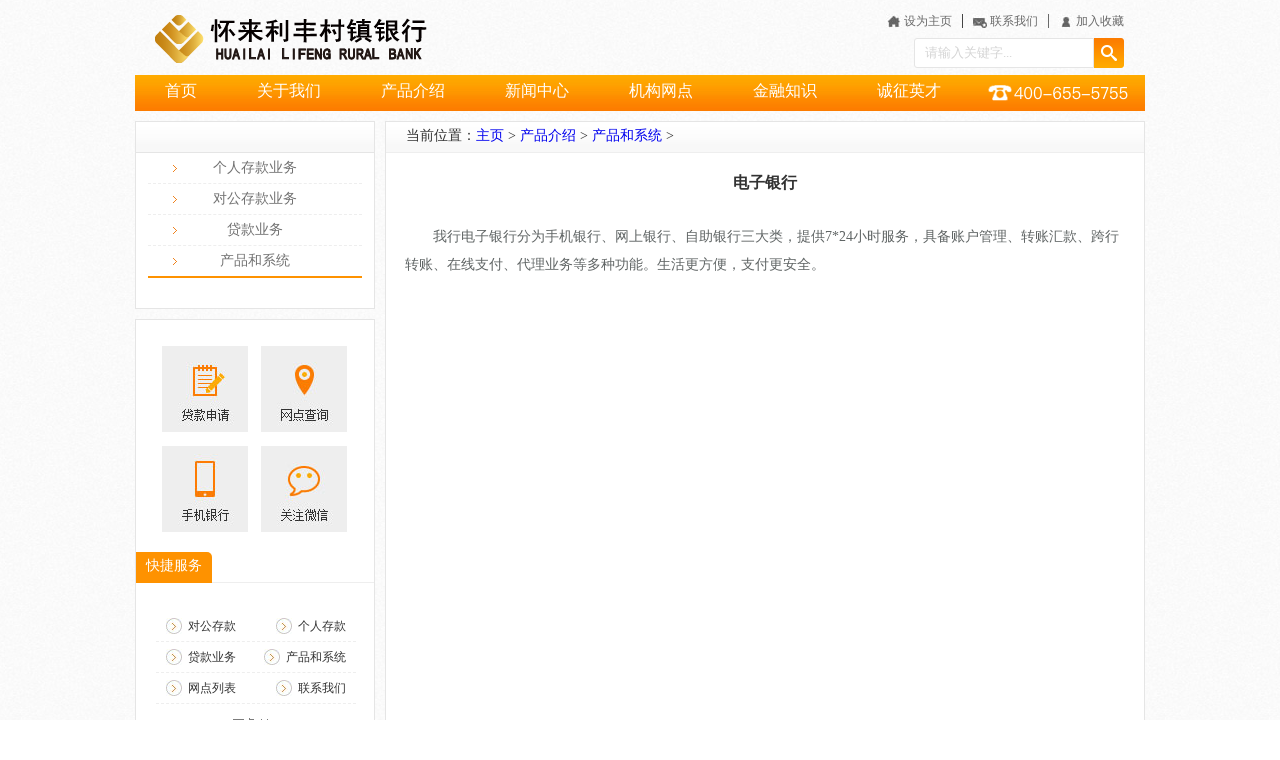

--- FILE ---
content_type: text/html; charset=utf-8
request_url: https://www.hllfczyh.com/v/272
body_size: 5534
content:
<!DOCTYPE html PUBLIC "-//W3C//DTD XHTML 1.0 Transitional//EN" "http://www.w3.org/TR/xhtml1/DTD/xhtml1-transitional.dtd">
<html xmlns="http://www.w3.org/1999/xhtml">
<head>
<meta http-equiv="Content-Type" content="text/html; charset=utf-8" />
<title>电子银行_怀来利丰村镇银行</title>
<meta name="description" content="怀来利丰村镇银行诞生于怀来县这块文化灿烂悠久、资源独特丰富、民风古朴淳厚的沃土上,怀来利丰村镇银行的设立是怀来县和伊川县贯彻落实国务院关于建立新型农村金融机构，协调发展农村商业性金融、政策性金融和合作性金融，完善农村金融体系，促进农村改革发展的新成果。" />
<meta name="keywords" content="怀来,利丰,怀来利丰,村镇银行,怀来利丰村镇银行" />

<link href="/templets/default/style/css.css" rel="stylesheet" media="screen" type="text/css" />
<script language="javascript" type="text/javascript" src="/templets/default/js/Tab.js"></script>
<script language="javascript" type="text/javascript" src="/templets/default/js/jquery-1.8.2.min.js"></script>
</head>
<body>
<html>
<div class="ty">
<div class="menu">
<div class="logo"><a href="#"></a></div>
<div class="sc">
		<div class="centerMenu">
			<ul>
				
				<li style="height:25px;margin-top:8px;">
					
					<span style="float:right;">
					<a class="homepage" href="javascript:void(0);" onclick="SetHome(this);"  title="设为主页">设为主页</a>				
					<a class="contactUs"  href="/l/119"  title="联系我们">联系我们</a>
					<a class="collection"  href=# onclick="setCollection()"  title="加入收藏">加入收藏</a></span>	
				</li>	
				<li style="height:38px; line-height:30px;">	
					<div class="searchInfo">
						<a class="search" href="javascript:void(0);" onclick="searchInBd('xjfmbank');"  title="搜索">
						</a>
						<input  id="searchInput" value="请输入关键字..." onfocus="if(this.value=='请输入关键字...')this.value=''" onblur="if(this.value=='')this.value='请输入关键字...'" name="" type="text" />
					</div>				
				</li>	
				
			</ul>		
		</div>
	</div>
</div>
<div class="barofmenu">

	<div id="navMenu" class="menubar">
		
		<ul>
		 	 <li><a href="/">首页</a></li><li><a id="menu_61" rel="dropmenu61" href="/l/61">关于我们</a></li> <li><a id="menu_95" rel="dropmenu95" href="/l/95">产品介绍</a></li> <li><a id="menu_63" rel="dropmenu63" href="/l/63">新闻中心</a></li> <li><a id="menu_81" rel="dropmenu81" href="/l/81">机构网点</a></li> <li><a id="menu_82" rel="dropmenu82" href="/l/82">金融知识</a></li> <li><a id="menu_65" rel="dropmenu65" href="/l/65">诚征英才</a></li> 
		</ul>
		<img src="/images/tel.png">
	</div>
	<ul id="dropmenu61" class="dropMenu">
	  
		<li><a href="/l/67">银行介绍</a></li>
	  
		<li><a href="/l/106">我行架构</a></li>
	  
		<li><a href="/l/118">企业文化</a></li>
	  
		<li><a href="/l/112">服务宗旨</a></li>
	  
		<li><a href="/l/120">主发起行链接</a></li>
	  
	</ul><ul id="dropmenu95" class="dropMenu">
	  
		<li><a href="/l/99">个人存款业务</a></li>
	  
		<li><a href="/l/100">对公存款业务</a></li>
	  
		<li><a href="/l/115">贷款业务</a></li>
	  
		<li><a href="/l/122">产品和系统</a></li>
	  
	</ul><ul id="dropmenu63" class="dropMenu">
	  
		<li><a href="/l/86">公告信息</a></li>
	  
		<li><a href="/l/77">新闻中心</a></li>
	  
		<li><a href="/l/92">行业新闻</a></li>
	  
	</ul><ul id="dropmenu81" class="dropMenu">
	  
		<li><a href="/l/83">营业网点</a></li>
	  
		<li><a href="/l/119">客户服务</a></li>
	  
	</ul><ul id="dropmenu82" class="dropMenu">
	  
		<li><a href="/l/117">常用工具</a></li>
	  
		<li><a href="/l/121">监管公告</a></li>
	  
	</ul><ul id="dropmenu65" class="dropMenu">
	  
		<li><a href="/l/71">加入我们</a></li>
	  
	</ul>
</div>
</div><!--end header-->
<SCRIPT  type="text/javascript">

	function SetHome(obj){
    try{
    	 var url=window.location.href;
        obj.style.behavior='url(#default#homepage)';
       obj.setHomePage(url);
   }catch(e){
       if(window.netscape){
          try{
              netscape.security.PrivilegeManager.enablePrivilege("UniversalXPConnect");
         }catch(e){
              alert("抱歉，此操作被浏览器拒绝！\n\n请在浏览器地址栏输入“about:config”并回车然后将[signed.applets.codebase_principal_support]设置为'true'");
          }
       }else{
        alert("抱歉，您所使用的浏览器无法完成此操作。\n\n您需要手动将【"+url+"】设置为首页。");
       }
  }
}


	function setCollection() {
		var url = window.location.href;
		try {
			window.external.addFavorite(url, document.title);
		} catch(e) {
			try {
				window.sidebar.addPanel(document.title, url, "");
			} catch(e) {
				alert("抱歉，您所使用的浏览器无法完成此操作。\n\n请使用Ctrl+D进行添加!");
			}
		}
	}

	function searchInBd(bank) {
		if($.trim($("#searchInput").val()) == ''||$.trim($("#searchInput").val()) == '请输入关键字...'){
			return;
		}else{
			if(bank == 'xjfmbank'){
				window.open('http://www.baidu.com/baidu?word='+$("#searchInput").val()+'&tn=bds&cl=3&ct=2097152&si=http://www.tjjcbank.com/&s=on'); 
				$("#searchInput").val('请输入关键字...');
				return;
			}
			
		}
	}

 </SCRIPT>
<!--  以下是获取农历，不用理会 -->
 <script type="text/javascript">
    var CalendarData = new Array(100);
    var madd = new Array(12);
    var tgString = "甲乙丙丁戊己庚辛壬癸";
    var dzString = "子丑寅卯辰巳午未申酉戌亥";
    var numString = "一二三四五六七八九十";
    var monString = "正二三四五六七八九十冬腊";
    var weekString = "日一二三四五六";
    var sx = "鼠牛虎兔龙蛇马羊猴鸡狗猪";
    var dayOfWeek="";
    var cYear, cMonth, cDay, TheDate;
    CalendarData = new Array(0xA4B, 0x5164B, 0x6A5, 0x6D4, 0x415B5, 0x2B6, 0x957, 0x2092F, 0x497, 0x60C96, 0xD4A, 0xEA5, 0x50DA9, 0x5AD, 0x2B6, 0x3126E, 0x92E, 0x7192D, 0xC95, 0xD4A, 0x61B4A, 0xB55, 0x56A, 0x4155B, 0x25D, 0x92D, 0x2192B, 0xA95, 0x71695, 0x6CA, 0xB55, 0x50AB5, 0x4DA, 0xA5B, 0x30A57, 0x52B, 0x8152A, 0xE95, 0x6AA, 0x615AA, 0xAB5, 0x4B6, 0x414AE, 0xA57, 0x526, 0x31D26, 0xD95, 0x70B55, 0x56A, 0x96D, 0x5095D, 0x4AD, 0xA4D, 0x41A4D, 0xD25, 0x81AA5, 0xB54, 0xB6A, 0x612DA, 0x95B, 0x49B, 0x41497, 0xA4B, 0xA164B, 0x6A5, 0x6D4, 0x615B4, 0xAB6, 0x957, 0x5092F, 0x497, 0x64B, 0x30D4A, 0xEA5, 0x80D65, 0x5AC, 0xAB6, 0x5126D, 0x92E, 0xC96, 0x41A95, 0xD4A, 0xDA5, 0x20B55, 0x56A, 0x7155B, 0x25D, 0x92D, 0x5192B, 0xA95, 0xB4A, 0x416AA, 0xAD5, 0x90AB5, 0x4BA, 0xA5B, 0x60A57, 0x52B, 0xA93, 0x40E95);
    madd[0] = 0;
    madd[1] = 31;
    madd[2] = 59;
    madd[3] = 90;
    madd[4] = 120;
    madd[5] = 151;
    madd[6] = 181;
    madd[7] = 212;
    madd[8] = 243;
    madd[9] = 273;
    madd[10] = 304;
    madd[11] = 334;
    function GetBit(m, n) {
        return (m >> n) & 1;
    }
    function e2c() {
        TheDate = (arguments.length != 3) ? new Date() : new Date(arguments[0], arguments[1], arguments[2]);
        var total, m, n, k;
        var isEnd = false;
        var tmp = TheDate.getYear();
        if (tmp < 1900) {
            tmp += 1900;
        }
        total = (tmp - 1921) * 365 + Math.floor((tmp - 1921) / 4) + madd[TheDate.getMonth()] + TheDate.getDate() - 38;
        if (TheDate.getYear() % 4 == 0 && TheDate.getMonth() > 1) {
            total++;
        }
        for (m = 0; ; m++) {
            k = (CalendarData[m] < 0xfff) ? 11 : 12;
            for (n = k; n >= 0; n--) {
                if (total <= 29 + GetBit(CalendarData[m], n)) {
                    isEnd = true; break;
                }
                total = total - 29 - GetBit(CalendarData[m], n);
            }
            if (isEnd) break;
        }
        cYear = 1921 + m;
        cMonth = k - n + 1;
        cDay = total;
        if (k == 12) {
            if (cMonth == Math.floor(CalendarData[m] / 0x10000) + 1) {
                cMonth = 1 - cMonth;
            }
            if (cMonth > Math.floor(CalendarData[m] / 0x10000) + 1) {
                cMonth--;
            }
        }
    }
    function GetcDateString() {
        var tmp = "";
        tmp += sx.charAt((cYear - 4) % 12);
        tmp += "年 ";
        if (cMonth < 1) {
            tmp += "(闰)";
            tmp += monString.charAt(-cMonth - 1);
        } else {
            tmp += monString.charAt(cMonth - 1);
        }
        tmp += "月";
        tmp += (cDay < 11) ? "初" : ((cDay < 20) ? "十" : ((cDay < 30) ? "廿" : "三十"));
        if (cDay % 10 != 0 || cDay == 10) {
            tmp += numString.charAt((cDay - 1) % 10);
        }
        return tmp;
    }
    function GetLunarDay(solarYear, solarMonth, solarDay) {
        if (solarYear < 1921 || solarYear > 2020) {
            return "";
        } else {
            solarMonth = (parseInt(solarMonth) > 0) ? (solarMonth - 1) : 11;
            e2c(solarYear, solarMonth, solarDay);
            return GetcDateString();
        }
    }
    function getDayofWeek(numOfWeek) {
	    switch (numOfWeek) {
	    case 0:
	        return "星期日";
	    case 1:
	    	return "星期一";
	        
	    case 2:
	    	return "星期二";
	       
	    case 3:
	    	return "星期三";
	       
	    case 4:
	    	return "星期四";
	        
	    case 5:
	    	return "星期五";
	       
	    case 6:
	    	return "星期六";
	       
		}
    }
</script>
 
 
 </html>
      

<script>
$(function(){
	turnSameHeight($("#left"), $("#article"));
	
// 	var top = $("#left").offset().top; 

// 	$(window).scroll(function(evt) {
// 			var y = $(this).scrollTop();   //滚动距离
// 			if(y > top){
// 				$('#left').addClass("fixed");
// 			}
// 			else{
// 				$('#left').removeClass("fixed");
// 			}
// 		});
});

function turnSameHeight(box1, box2){
	if(box1.height() > box2.height()){
		box2.height(box1.height());
	}
}
</script>

<div class="ty">

<div class="left" id="left" style="margin-top: 10px;">
	<div class="box" id="left_menu">
	<div class="box_header2"></div>
	<div class="content">
		<ul >
			
				<li><a title="个人存款业务" href="/l/99" >个人存款业务</a></li>
			
				<li><a title="对公存款业务" href="/l/100" >对公存款业务</a></li>
			
				<li><a title="贷款业务" href="/l/115" >贷款业务</a></li>
			<li class='ch_cur'><a title='产品和系统' href='/l/122'>产品和系统</a></li> 
		  </ul>
	</div>
</div>
<div class="box" id="quick_menu">
	<div class="quick_menu_big">
		<a href="/l/115" class="credit"></a>
		<a href="/l/83" class="branch"></a>
		<a href="/v/262" class="mbank"></a>
		<a href="/v/263" class="wbank"></a>
	</div>
	<div class="box_header"><span>快捷服务</span></div>
	<div class="box_content">
		<ul>
		<li>
			<a href="/l/100">对公存款</a>
			<a href="/l/99">个人存款</a>
		</li>
		<li>
			
		    <a href="/l/115">贷款业务</a>
                    <a href="/l/122">产品和系统</a>
		</li>
		<li>
		    <a href="/l/83">网点列表</a>
		    <a href="/l/119">联系我们</a>
		</li>
		</ul>
	</div>
	<div class="box_footer">
		<span class="more"><a href="/l/99" ></a></span>
	</div>
</div>
</div><!--end left-->

<div class="right" style="margin-top: 10px;">
	<div class="box" id="article">
		<div class="box_header"> 当前位置：<a href='http://www.hllfczyh.com/'>主页</a> > <a href='/l/95'>产品介绍</a> > <a href='/l/122'>产品和系统</a> > </div>
		<div class="content_title">电子银行</div>
		<div class="content_body" >
			&nbsp; &nbsp; &nbsp; &nbsp;我行电子银行分为手机银行、网上银行、自助银行三大类，提供7*24小时服务，具备账户管理、转账汇款、跨行转账、在线支付、代理业务等多种功能。生活更方便，支付更安全。<br />

		</div>
	</div>
</div><!--end right-->
 </div>
<div>
 <div id="footer">
	<ul>
<!-- 		<li> -->
<!-- 			<script id="ebsgovicon" src="http://szcert.ebs.org.cn/govicon.js?id=3c8dc8f6-0075-48f4-8809-47d5c7467d40&width=50&height=69&type=1" type="text/javascript" charset="utf-8"></script> -->
<!-- 		</li> -->
		<li style="margin-left:20px; padding-bottom:8px;">
				<span><a href="http://beian.miit.gov.cn/" target="_blank">冀ICP备16021487号-1</a>
<!--  | <a href="http://www.beian.gov.cn/portal/registerSystemInfo?recordcode=41032902000146" target="_blank">豫公网安备 41032902000146号</span> -->
				<span>@2020 Powered by 怀来利丰村镇银行&nbsp;&nbsp;本网站支持Ipv6访问</span>
				<span>热线电话：400-655-5755 地址：河北省怀来县沙城镇府前西街理想上城小区南门</span>
		</li>
	</ul>
</div><!--end footer-->

   
<!-- //二级子类下拉菜单，考虑SEO原因放置于底部  -->
<script type='text/javascript' src='/templets/default/js/dropdown.js'></script>
<script type="text/javascript">cssdropdown.startchrome("navMenu")</script>


 </div>
 
</body>
</html>


--- FILE ---
content_type: text/css
request_url: https://www.hllfczyh.com/templets/default/style/css.css
body_size: 3933
content:
* {
	margin: 0;
	padding: 0;
}

body {
	font-size: 12px;
	color:#333;
	font-family: "SimHei";
	background: url(../images/bg.gif) repeat;
/* 	background-color:#000000; */
}

ul {
	list-style: none;
}

li {
	list-style: none;
}

img {
	border: none;
}

a {
	text-decoration: none;
}

a:hover {
	text-decoration: none;
}

.ty {
	width: 1010px;
	margin: 0 auto;
	overflow: hidden;
	margin-top:0px;
}
.menu{
    margin-left: auto;
    margin-right: auto;
    width: 1010px;	
	height:60px;
}

.sc {
	width: 450px;
	padding-top:5px;
	height:100%;
	float: right;
	padding-bottom:5px;
	padding-right:0px;
}

.centerMenu {
	float:right;
	padding-right:21px;
	width: 320px;
	height:88%;
}

.certerMenu ul li{
	margin-bottom:10px;
	width:300px;
	height:50px;
}

.homepage{
	width:100px;
	padding-left:18px;
	padding-right:10px;
	border-right:1px solid #444;
	background: url(../images/home.jpg) no-repeat left center; 
	font-size:12px;
	color: #6a6a6a
}

.homepage:hover {
	color: #FE9200;
}
.collection{
	padding-left:18px;
	margin-left:6px;
	width:100px;
	background: url(../images/collect.jpg) no-repeat left center; 
	color: #6a6a6a;
}

.contactUs{
	margin-left:6px;
	padding-left:18px;
	padding-right:10px;
	width:100px;
	border-right:1px solid #6a6a6a;
	background: url(../images/email.jpg) no-repeat left center; 
	font-size:12px;
	color: #6a6a6a;
}

.contactUs:hover {
	color: #FE9200;
}
.collection:hover {
	color: #FE9200;
}
.searchInfo{
	
}

.searchInfo a{
	float: right;
	height: 30px;
	width: 30px;
	border:none;
	display: inline-block;
	background: url(../images/ss1.png) no-repeat left top; 
}
.searchInfo a:HOVER{
	background: url(../images/ss2.png) no-repeat left top; 
}
.searchInfo input{
	float:right;width:168px;height:28px; padding-left:10px; border: 1px solid #E5E5E5;border-bottom-left-radius:3px; border-top-left-radius:3px;line-height: 28px;font-family: SimHei;color:#d5d5d5;
}


.logo {
	float: left;
}

.logo a {
	float: left;
	background: url(/images/logo.png) no-repeat 0px 0px ;
	width: 420px;
	height: 68px;
}

.barofmenu{
	height: 36px;
	margin-top:15px;
	margin-left:auto;
	margin-right:auto;
	background: url("../images/mn_bg1.jpg") repeat-x;
	
}

.menubar {
	width:1010px;
	padding-top:0px;
    margin-left: auto;
    margin-right: auto;
}

.menubar ul {
}
.menubar ul li{
	width:auto;
	float:left;
}

.menubar ul li a{
	overflow:hidden;
	font-weight: lighter;
	font-size:16px;
	color: #fff;
	line-height:32px;
	vertic-align:bottom;
	float: left;
	padding-right:30px;
	padding-left:30px;
	height: 36px;
	margin:0px auto;
	
	
}
.menubar ul li a:hover{
	background: url("../images/mn_bg2.jpg") repeat-x;
}

.menubar img{
	float:right;
	margin-right:16px;
}

/*-------- 下拉菜单--------------*/

.dropMenu {
	position:absolute;
	top: 0;
	z-index:100;
	min-width: 114px;
	visibility: hidden;
    filter: progid:DXImageTransform.Microsoft.Shadow(color=#CACACA, direction=135, strength=4);
	margin-top: 0px;
	border: 0px;
	background-color: #FE9200;
	padding:6px;
}

.dropMenu li {
	margin-top:2px;
	margin-bottom:4px;
	padding-left:6px;
}
.dropMenu a {
	width: auto;
	display: block;
	color: #fff;
	padding: 2px 0 2px 1.2em;
}
* html .dropMenu a {
	width: 100%;
}
.dropMenu a:hover {
	text-decoration: none;
	color: #fff;
}
/*------ 下拉菜单---------*/

.left {
	float: left;
	width: 240px;
	overflow: hidden;
}

.right {
	float: right;
  	width: 760px;  
	overflow: hidden;
}


/*左侧模块，公用box box_header*/
.box {margin-bottom: 10px;border: 1px solid #E5E5E5;margin-left: 0px;background-color:#fff;overflow:hidden;display: inline-block;}
.box_header {height:30px;font:14px/28px "黑体"; border-bottom: solid 2px #FE9200;background: url(../images/bh_bg.jpg) repeat-x bottom;}
.box_header span{
	display: inline-block;
	margin-top: 0;
	margin-bottom: 0;
	color: #fff;
	background: #FE9200;
	padding: 1px 10px;
}

.box_header2 {height:30px;font:14px/28px "黑体"; border-bottom: solid 1px #E5E5E5;background: url(../images/bh_bg.jpg) repeat-x bottom;}
.box_header2 span.title{
	display: inline-block;
	margin-left:18px;
	float:left;
	background: #fff;
	margin-top:4px;
	padding: 0px 16px;
	line-height:26px;
	border-top: solid 1px #E5E5E5;
	border-left: solid 1px #E5E5E5;
	border-right: solid 1px #E5E5E5;
}
.box_footer{
	width: 100%;
	margin: 0 auto;
	text-align: center;
	height: 31px;
	padding: 5px;
	background: url(../images/bh_bg.jpg) repeat-x bottom;
}
.box_footer .more {
	width: 100%;
	text-align: center;
}
/*网银登陆---start*/
#box_dl{height: 240px;}
#box_dl .box_header{
	padding-left:10px;
	width: 90px;
	color: #FE9200;
	font-weight: lighter;
	background: transparent;
}
.box_bank {text-align: center;}
.box_bank ul {margin-left: 19px;}
.box_bank ul li {width: 200px;float: left;}
.box_bank ul li.login a {margin-top:10px; width: 200px;font:15px/30px "黑体"; color: #fff; float: left;display: inline}
.box_bank ul li.login a:hover {text-transform: none;}
.box_bank ul li.login a.login_1{background:url(../images/bk_login_1.jpg) repeat-x;}
.box_bank ul li.login a.login_1:hover{background:url(../images/bk_login_2.jpg) repeat-x;}
.box_bank ul li.login a.login_2{background:url(../images/bk_login_1.jpg) repeat-x;}
.box_bank ul li.login a.login_2:hover{background:url(../images/bk_login_2.jpg) repeat-x;}
.box_bank ul li.zhuce{height: 54px;background: #eeeeee;padding-top: 6px;}
.box_bank ul li.zhuce a{ font:12px/24px "黑体";color:#333; display: inline-block; margin-left: 22px;margin-right: 22px;}
.box_bank ul li.zhuce a:hover {color:#FE9200;}

/*登陆---end*/

/*快捷服务content---start*/

.quick_menu_big{padding: 16px;}
.quick_menu_big >*{
	display: inline-block;
	height: 86px;
	width: 86px;
	margin-left: 10px;
	margin-top: 10px;
}
.quick_menu_big .branch{
	background: url(../images/km_branch.jpg) no-repeat center center;
}
.quick_menu_big .credit{
	background: url(../images/km_credit.jpg) no-repeat center center;
}
.quick_menu_big .save{
	background: url(../images/km_save.jpg) no-repeat center center;
}
.quick_menu_big .download{
	background: url(../images/km_download.jpg) no-repeat center center;
}
.quick_menu_big .wbank{
	background: url(../images/km_wbank.jpg) no-repeat center center;
}
.quick_menu_big .mbank{
	background: url(../images/km_mbank.jpg) no-repeat center center;
}
#quick_menu .box_header{border-bottom: 1px solid #eee;background: transparent;}
#quick_menu .box_header span{border-bottom: 2px solid #FE9200;border-top-right-radius:5px;padding-top: 0px;}
#quick_menu .box_content{
	padding-top: 28px;
}
.box_content {width: 218px;padding-left: 20px;overflow: hidden}
.box_content ul{}
.box_content ul li{
	display:inline-block;
	border-bottom: 1px dashed #eeeeee;
	width:200px;
}
.box_content ul li a {margin-left: 10px;color:#333; height: 30px;background: url("../images/km_icon.jpg") no-repeat left center;padding-left: 22px;float: left;overflow: hidden;font:12px/30px "黑体";}
.box_content ul li a:hover {color: #FE9200;text-decoration: none;}
.box_content ul li a:nth-child(2n) {
	float: right;
	margin-right: 10px;
}

/*快捷服务content---end*/

/******* 视频   start*****/
#box_sp{height: 194px;}
#box_sp .box_header span{
	width: 100%

	}
/******* 视频   end  *****/
/***** 广告 切换 *****/
.advertisement{
	width:760px;
	height:240px;
	padding-bottom: 0;
}

.advertisement img{
/* 	width: 1190px; */
	height: 240px;
}

.slidesjs-pagination {
	width: 150px;
	padding-left:8px;
	margin-left: auto;
	margin-right: auto;
    position: relative;
    top:-22px;
    float:right;
    margin-right:25px;
	z-index:200;
}

.slidesjs-pagination li {
    float: right;
    
    margin: 0 3px;
}

.slidesjs-pagination a {
    display: inline-block;
    width: 8px;
    height: 8px;
    background: url('../images/pagination.png') no-repeat 0 0;
    background-position: 0 -12px;
	text-align:center;
	border-ra
}

.slidesjs-pagination a:hover {
    background-position: 0 0px;
}

.slidesjs-pagination .active {
    background-position: 0 0px;
}

#news{
	width: 480px;
	height: 194px;
	float: left;

}

.news {
 	width: 98%; 
	color: #333;
	font: 12px/25px "黑体";
	float: left;
	margin-top: 6px;
}

.news li {
 	width: 100%; 
	padding-left: 18px;
	display: inline-block;
}

.news li a {
	float: left;
	color: #333;
	overflow: hidden;
}

.news li a:hover {
	color: #FE9200;
}

.news li span {
	float:right;
	color: #ACACAC;
	margin-right: 20px;
}

#main0{
	width: 98%;
}

.menu_a {
	width: 80%;
	float: left;
	height: 30x;
	margin-left: 20px;
}

.menu_a li {
	color: #000;
	display: block;
	float: left;
	width: 96px;
	text-align: center;
	height: 30px;
	line-height: 30px;
	cursor: pointer;
	overflow: hidden;
	
}

.menu_a li.hover {
	width: 96px;
	height: 26px;
	border: none;
	text-align: center;
	line-height: 22px;
	background: #FE9200;
	color: #fff;
	margin-top: 4px;
	border-top-left-radius:5px;
	border-top-right-radius:5px;
}

#notes {
	width: 268px;
	height: 194px;
	float: right;
}

.more {
	display: inline-block;
	float: right;
	margin-right: 8px;
}

.more a {
	width: 48px;
	height: 30px;
	display:inline-block;
	background: url(../images/more.png) no-repeat  left center ;
}

.more a:hover {
	background: url(../images/more1.png) no-repeat  left center ;
}

#recommend{
	width: 758px;
	height: 217px;
	background: url(../images/re_bg.jpg) repeat-x bottom;
}

#recommend .box_header2{
	margin:0 30px;
	background: transparent;
}

#recommend .box_header2 li {
	width: 198px;
	margin-right: 34px;
	color: #333;
	display: block;
	float: left;
	text-align: center;
	height: 30px;
	line-height: 28px;
	cursor: pointer;
	overflow: hidden;
}

#recommend .box_header2 li a{
	color: #333;
	display: inline-block;
	
}

#recommend .box_header2 li:hover {
	margin-bottom:-2px;
	font-weight: bold;
	height: 30px;
	border: none;
	text-align: center;
	padding: 0;
	line-height: 28px;
	border-bottom:2px solid #FE9200;
}
#recommend .content{
	height: 179px;
	width: 702px;
	margin-top: 10px;
	margin-left: 13px;
	padding: 0 17px;
}

#recommend div.content > div {
  display: inline-block;
  float: left;
  height: 176px;
  margin-left: 50px;
  margin-right: 50px;
  text-align: center;
  width: 130px;
}

#recommend div.content>div>a{
	display: inline-block;
	width: 64px;
	height: 64px;
	margin-right:45px;
}
#recommend div.deposit>a{
	background:url("../images/re_deposit.png") no-repeat top center;
}
#recommend div.private>a{
	background:url("../images/re_private.png") no-repeat top center;
}

#recommend div.public>a{
	background:url("../images/re_public.png") no-repeat top center;
}

#recommend div.credit>a{
	background:url("../images/re_credit.png") no-repeat top center;
}

#recommend div.settlement>a{
	background:url("../images/re_settlement.png") no-repeat top center;
}


#recommend div.re_01>a{
	background:url("../images/re_01.png") no-repeat top center;
}
#recommend div.re_02>a{
	background:url("../images/re_02.png") no-repeat top center;
}

#recommend div.re_03>a{
	background:url("../images/re_03.png") no-repeat top center;
}

#recommend div.re_04>a{
	background:url("../images/re_04.png") no-repeat top center;
}

#recommend div.re_05>a{
	background:url("../images/re_05.png") no-repeat top center;
}

#recommend .content ul{
	width: 98%; 
	color: #727272;
	line-height: 22px;
	margin-top: 8px;
}
#recommend .content li{
	display: block;
	height: 25px;
}
#recommend .content li a {
	background:url("../images/re_icon.jpg") no-repeat left center;
	padding-left:10px;
	color: #727272;
	overflow: hidden;
}

#recommend .content li a:hover {
	color: #FE9200;
}

#component{width: 758px;height: 194px;background: url("../images/co_bg.jpg") repeat-x left bottom;}

.prev,.next{
	width: 16px;
	height: 78%;
	display: inline-block;
	text-align: center;
	float: left;
} 
.prev a{
	background: url("../images/prev.png") no-repeat center center;
	width: 16px;
	height: 100%;
	display: inline-block;
}

.prev a:hover{
	background: url("../images/prev2.png") no-repeat center center;
}

.next a{
	width: 16px;
	height: 100%;
	background: url("../images/next.png") no-repeat center center;
	display: inline-block;
}

.next a:hover{
	background: url("../images/next2.png") no-repeat center center;
}

#friendly_link{
	width: 1008px;
	height: 132px;
}
#friendly_link img{
	width:176px;
	margin: 0px 31px;
}

#footer {
	margin-top:10px;
	width: auto;
	min-width:1010px;
	background: #ededed;
	border-top: 1px solid #c6c6c6;
	overflow: hidden;
	height: 80px;
	clear: both;
	text-align:center;
	padding-top: 10px;
}
#footer ul{
	width: 447px;
	overflow: hidden;
	margin: 0 auto;
}
#footer ul li{ display: inline-block;height: 70px;float: left;}
#footer span{
	display: block;
	height: 24px;
	line-height: 24px;
	font-size:12px;
	color: #656565;
}

#article{
	width: 758px;
	min-height:350px;
}
#article .box_header {
    border-bottom: 1px solid #eeeeee;
    padding-left: 20px;
}
#article .content_title{
	margin-top:20px;
	font-size: 16px;
	font-weight: bold;
	text-align: center;
	padding-bottom: 10px;
}

#article .content_body{
	padding:19px;
	width:720px;
	color: #606565;
	line-height: 28px;
	font-size: 14px;
}

#article .content_footer{
	width:80%;
	height:30px;
	line-height:30px;
	text-align:center;
	margin:auto auto 20px ;
	color: #606565;
}

.fixed {
	position: fixed;
	top: 5px;
}


#left_menu{
	width: 238px;
	min-height: 150px;
	padding-bottom: 30px;
}

#left_menu .content ul{
	width: 90%; 
	color: #727272;
	line-height: 22px;
	margin: 0 auto;
}
#left_menu .content li{
	display: block;
	height: 30px;
	width: 100%;
	border-bottom: 1px dashed #eeeeee;
}
#left_menu .content li a {
	background:url("../images/lm_icon.png") no-repeat 25px center;
	color: #727272;
	overflow: hidden;
	text-align: center;
	height: 30px;
	line-height:30px;
	display: inline-block;
	font-size:14px;
	width: 100%; 
}

#left_menu .content li.ch_cur{
	border-bottom: 2px solid #FE9200;
	
}

#left_menu .content li a:hover {
	background-color: #eeeeee;
}


--- FILE ---
content_type: application/javascript
request_url: https://www.hllfczyh.com/templets/default/js/dropdown.js
body_size: 2430
content:
var cssdropdown = { 
disappeardelay: 250, 
disablemenuclick: false, 
enableswipe: 1, 
enableiframeshim: 1, 
dropmenuobj: null, 
ie: document.all, 
firefox: document.getElementById && !document.all, 
swipetimer: undefined, 
bottomclip: 0, 
getposOffset: function(what, offsettype) { 
var totaloffset = (offsettype == "left") ? what.offsetLeft: what.offsetTop; 
var parentEl = what.offsetParent; 
while (parentEl != null) { 
totaloffset = (offsettype == "left") ? totaloffset + parentEl.offsetLeft: totaloffset + parentEl.offsetTop; 
parentEl = parentEl.offsetParent; 
} 
return totaloffset; 
}, 
swipeeffect: function() { 
if (this.bottomclip < parseInt(this.dropmenuobj.offsetHeight)) { 
this.bottomclip += 10 + (this.bottomclip / 10); 
this.dropmenuobj.style.clip = "rect(0 auto " + this.bottomclip + "px 0)"; 
} else return; 
this.swipetimer = setTimeout("cssdropdown.swipeeffect()", 10); 
}, 
//隐藏或者显示二级菜单 
showhide: function(obj, e) { 
if (this.ie || this.firefox) this.dropmenuobj.style.left = this.dropmenuobj.style.top = "-500px"; 
if (e.type == "click" && obj.visibility == hidden || e.type == "mouseover") { 
if (this.enableswipe == 1) { 
if (typeof this.swipetimer != "undefined") clearTimeout(this.swipetimer); 
obj.clip = "rect(0 auto 0 0)"; 
this.bottomclip = 0; 
this.swipeeffect(); 
} 
obj.visibility = "visible"; 
} else if (e.type == "click") obj.visibility = "hidden"; 
}, 
iecompattest: function() { 
return (document.compatMode && document.compatMode != "BackCompat") ? document.documentElement: document.body; 
}, 
clearbrowseredge: function(obj, whichedge) { 
var edgeoffset = 0; 
if (whichedge == "rightedge") { 
var windowedge = this.ie && !window.opera ? this.iecompattest().scrollLeft + this.iecompattest().clientWidth - 15 : window.pageXOffset + window.innerWidth - 15; 
this.dropmenuobj.contentmeasure = this.dropmenuobj.offsetWidth; 
if (windowedge - this.dropmenuobj.x < this.dropmenuobj.contentmeasure) edgeoffset = this.dropmenuobj.contentmeasure - obj.offsetWidth; 
} else { 
var topedge = this.ie && !window.opera ? this.iecompattest().scrollTop: window.pageYOffset; 
var windowedge = this.ie && !window.opera ? this.iecompattest().scrollTop + this.iecompattest().clientHeight - 15 : window.pageYOffset + window.innerHeight - 18; 
this.dropmenuobj.contentmeasure = this.dropmenuobj.offsetHeight; 
if (windowedge - this.dropmenuobj.y < this.dropmenuobj.contentmeasure) { 
edgeoffset = this.dropmenuobj.contentmeasure + obj.offsetHeight; 
if ((this.dropmenuobj.y - topedge) < this.dropmenuobj.contentmeasure) edgeoffset = this.dropmenuobj.y + obj.offsetHeight - topedge; 
} 
} 
return edgeoffset; 
}, 
//鼠标移动到一级菜单上执行 
dropit: function(obj, e, dropmenuID) { 
//隐藏上次显示的二级菜单 
if (this.dropmenuobj != null) this.dropmenuobj.style.visibility = "hidden"; 
this.clearhidemenu(); 
if (this.ie || this.firefox) { 
var me = this; 
//一级菜单鼠标离开事件 
obj.onmouseout = function() { 
cssdropdown.delayhidemenu(); 
}; 
//一级菜单鼠标点击事件 
obj.onclick = function() { 
return ! cssdropdown.disablemenuclick 
}; 
if (!dropmenuID) { 
return; 
} 
this.dropmenuobj = document.getElementById(dropmenuID); 
if (!this.dropmenuobj) return; 
//为二级菜单绑定鼠标移动到事件 
this.dropmenuobj.onmouseover = function() { 
//移除从一级菜单离开时触发的方法，防止误执行 
cssdropdown.clearhidemenu(); 
} 
//为二级菜单绑定鼠标离开事件 
this.dropmenuobj.onmouseout = function(e) { 
cssdropdown.dynamichide(e); 
} 
//为二级菜单绑定鼠标点击事件 
this.dropmenuobj.onclick = function() { 
cssdropdown.delayhidemenu(); 
} 
this.showhide(this.dropmenuobj.style, e); 
//调整二级菜单位置，以免位置错乱 
this.dropmenuobj.x = this.getposOffset(obj, "left"); 
this.dropmenuobj.y = this.getposOffset(obj, "top"); 
this.dropmenuobj.style.left = this.dropmenuobj.x - this.clearbrowseredge(obj, "rightedge") + "px"; 
this.dropmenuobj.style.top = this.dropmenuobj.y - this.clearbrowseredge(obj, "bottomedge") + obj.offsetHeight + 1 + "px"; 
this.positionshim(); 
} 
}, 
positionshim: function() { 
if (this.enableiframeshim && typeof this.shimobject != "undefined") { 
if (this.dropmenuobj.style.visibility == "visible") { 
this.shimobject.style.width = this.dropmenuobj.offsetWidth + "px"; 
this.shimobject.style.height = this.dropmenuobj.offsetHeight + "px"; 
this.shimobject.style.left = this.dropmenuobj.style.left; 
this.shimobject.style.top = this.dropmenuobj.style.top; 
} 
this.shimobject.style.display = (this.dropmenuobj.style.visibility == "visible") ? "block": "none"; 
} 
}, 
hideshim: function() { 
if (this.enableiframeshim && typeof this.shimobject != "undefined") this.shimobject.style.display = 'none'; 
}, 
contains_firefox: function(a, b) { 
while (b.parentNode) if ((b = b.parentNode) == a) return true; 
return false; 
}, 
//隐藏二级菜单，兼容性处理 
dynamichide: function(e) { 
var evtobj = window.event ? window.event: e; 
//确认是鼠标离开事件，避免误触发 
if (this.ie && !this.dropmenuobj.contains(evtobj.toElement)) this.delayhidemenu(); 
else if (this.firefox && e.currentTarget != evtobj.relatedTarget && !this.contains_firefox(evtobj.currentTarget, evtobj.relatedTarget)) this.delayhidemenu(); 
}, 
//鼠标点击菜单，或者离开菜单时执行 
delayhidemenu: function() { 
this.delayhide = setTimeout(function() { 
cssdropdown.dropmenuobj.style.visibility = 'hidden'; 
cssdropdown.hideshim(); 
cssdropdown.showAlways(); 
}, 
this.disappeardelay); 
}, 
//移除定时方法 
clearhidemenu: function() { 
if (this.delayhide != "undefined") clearTimeout(this.delayhide); 
}, 
//显示默认被选中的一级菜单 
showAlways: function() { 
if (this.always) { 
this.always.onmouseover({ 
type: "mouseover" 
}); 
} 
}, 
//初始化 
startchrome: function() { 
for (var ids = 0; ids < arguments.length; ids++) { 
var menuitems = document.getElementById(arguments[ids]).getElementsByTagName("a"); 
for (var i = 0; i < menuitems.length; i++) { 
var relvalue = menuitems[i].getAttribute("rel"); 
//绑定鼠标移动到事件 
menuitems[i].onmouseover = function(e) { 
var event = typeof e != "undefined" ? e: window.event; 
cssdropdown.dropit(this, event, this.getAttribute("rel")); 
}; 
//显示默认被选中的一级菜单 
if (!this.always && menuitems[i].parentNode.getAttribute("class") == "navselect") { 
this.always = menuitems[i]; 
this.showAlways(); 
} 
} 
} 
if (window.createPopup && !window.XmlHttpRequest) { 
document.write('<IFRAME id="iframeshim" src="" style="display: none; left: 0; top: 0; z-index: 90; position: absolute; filter: progid:DXImageTransform.Microsoft.Alpha(style=0,opacity=0)" frameBorder="0" scrolling="no"></IFRAME>'); 
this.shimobject = document.getElementById("iframeshim"); 
} 
} 
} 

--- FILE ---
content_type: application/javascript
request_url: https://www.hllfczyh.com/templets/default/js/Tab.js
body_size: 312
content:

function setTab(m,n){
	 var tli=document.getElementById("menu"+m).getElementsByTagName("li");
	 var mli=document.getElementById("main"+m).getElementsByTagName("ul");
	 for(i=0;i<tli.length;i++){
		 tli[i].className=i==n?"hover":"";
		 mli[i].style.display=i==n?"inline-block":"none";
	 }
}




